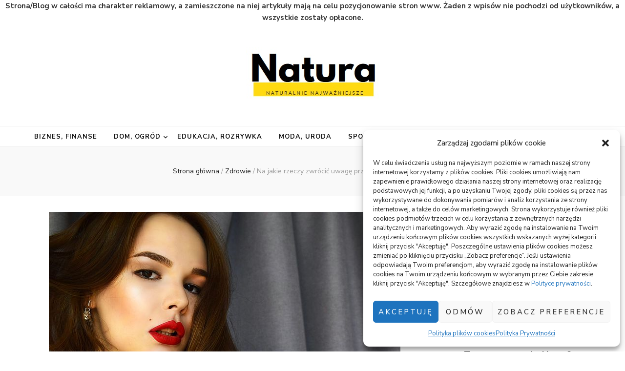

--- FILE ---
content_type: text/html; charset=UTF-8
request_url: https://natura-kalisz.pl/na-jakie-rzeczy-zwrocic-uwage-przy-wyborze-dobrego-dentysty/
body_size: 22558
content:
    <!DOCTYPE html>
    <html dir="ltr" lang="pl-PL" prefix="og: https://ogp.me/ns#">
    <head itemscope itemtype="http://schema.org/WebSite">

    <meta charset="UTF-8">
    <meta name="viewport" content="width=device-width, initial-scale=1">
    <link rel="profile" href="http://gmpg.org/xfn/11">
    <title>Na jakie rzeczy zwrócić uwagę przy wyborze dobrego dentysty - Natura</title>
    <style>
        #wpadminbar #wp-admin-bar-p404_free_top_button .ab-icon:before {
            content: "\f103";
            color:red;
            top: 2px;
        }
    </style>
    
		<!-- All in One SEO 4.7.1.1 - aioseo.com -->
		<meta name="description" content="Wiele osób unika wizyty w gabinecie stomatologicznym, bo zwyczajnie czują strach przed bólem. Tymczasem ból zęba przeważnie pojawia się wtedy, gdy są już znaczne ubytki, z tego też powodu tak ważna jest profilaktyka. Przykładowo w formie systematycznych przeglądów, jakie najlepiej przeprowadzać co roku. Jeżeli ktoś za bardzo sobie zaniedba stan swoich zębów, to może być" />
		<meta name="robots" content="max-image-preview:large" />
		<link rel="canonical" href="https://natura-kalisz.pl/na-jakie-rzeczy-zwrocic-uwage-przy-wyborze-dobrego-dentysty/" />
		<meta name="generator" content="All in One SEO (AIOSEO) 4.7.1.1" />
		<meta property="og:locale" content="pl_PL" />
		<meta property="og:site_name" content="Natura - Naturalnie najważniejsze informacje ze świata" />
		<meta property="og:type" content="article" />
		<meta property="og:title" content="Na jakie rzeczy zwrócić uwagę przy wyborze dobrego dentysty - Natura" />
		<meta property="og:description" content="Wiele osób unika wizyty w gabinecie stomatologicznym, bo zwyczajnie czują strach przed bólem. Tymczasem ból zęba przeważnie pojawia się wtedy, gdy są już znaczne ubytki, z tego też powodu tak ważna jest profilaktyka. Przykładowo w formie systematycznych przeglądów, jakie najlepiej przeprowadzać co roku. Jeżeli ktoś za bardzo sobie zaniedba stan swoich zębów, to może być" />
		<meta property="og:url" content="https://natura-kalisz.pl/na-jakie-rzeczy-zwrocic-uwage-przy-wyborze-dobrego-dentysty/" />
		<meta property="og:image" content="https://natura-kalisz.pl/wp-content/uploads/2022/08/logo.jpg" />
		<meta property="og:image:secure_url" content="https://natura-kalisz.pl/wp-content/uploads/2022/08/logo.jpg" />
		<meta property="article:published_time" content="2024-06-24T15:32:10+00:00" />
		<meta property="article:modified_time" content="2024-06-24T15:32:10+00:00" />
		<meta name="twitter:card" content="summary_large_image" />
		<meta name="twitter:title" content="Na jakie rzeczy zwrócić uwagę przy wyborze dobrego dentysty - Natura" />
		<meta name="twitter:description" content="Wiele osób unika wizyty w gabinecie stomatologicznym, bo zwyczajnie czują strach przed bólem. Tymczasem ból zęba przeważnie pojawia się wtedy, gdy są już znaczne ubytki, z tego też powodu tak ważna jest profilaktyka. Przykładowo w formie systematycznych przeglądów, jakie najlepiej przeprowadzać co roku. Jeżeli ktoś za bardzo sobie zaniedba stan swoich zębów, to może być" />
		<meta name="twitter:image" content="https://natura-kalisz.pl/wp-content/uploads/2022/08/logo.jpg" />
		<script type="application/ld+json" class="aioseo-schema">
			{"@context":"https:\/\/schema.org","@graph":[{"@type":"BlogPosting","@id":"https:\/\/natura-kalisz.pl\/na-jakie-rzeczy-zwrocic-uwage-przy-wyborze-dobrego-dentysty\/#blogposting","name":"Na jakie rzeczy zwr\u00f3ci\u0107 uwag\u0119 przy wyborze dobrego dentysty - Natura","headline":"Na jakie rzeczy zwr\u00f3ci\u0107 uwag\u0119 przy wyborze dobrego dentysty","author":{"@id":"https:\/\/natura-kalisz.pl\/author\/admin\/#author"},"publisher":{"@id":"https:\/\/natura-kalisz.pl\/#person"},"image":{"@type":"ImageObject","url":"https:\/\/natura-kalisz.pl\/wp-content\/uploads\/2024\/06\/rzeczy-img-53.jpg","width":720,"height":480},"datePublished":"2024-06-24T17:32:10+02:00","dateModified":"2024-06-24T17:32:10+02:00","inLanguage":"pl-PL","mainEntityOfPage":{"@id":"https:\/\/natura-kalisz.pl\/na-jakie-rzeczy-zwrocic-uwage-przy-wyborze-dobrego-dentysty\/#webpage"},"isPartOf":{"@id":"https:\/\/natura-kalisz.pl\/na-jakie-rzeczy-zwrocic-uwage-przy-wyborze-dobrego-dentysty\/#webpage"},"articleSection":"Zdrowie"},{"@type":"BreadcrumbList","@id":"https:\/\/natura-kalisz.pl\/na-jakie-rzeczy-zwrocic-uwage-przy-wyborze-dobrego-dentysty\/#breadcrumblist","itemListElement":[{"@type":"ListItem","@id":"https:\/\/natura-kalisz.pl\/#listItem","position":1,"name":"Dom","item":"https:\/\/natura-kalisz.pl\/","nextItem":"https:\/\/natura-kalisz.pl\/na-jakie-rzeczy-zwrocic-uwage-przy-wyborze-dobrego-dentysty\/#listItem"},{"@type":"ListItem","@id":"https:\/\/natura-kalisz.pl\/na-jakie-rzeczy-zwrocic-uwage-przy-wyborze-dobrego-dentysty\/#listItem","position":2,"name":"Na jakie rzeczy zwr\u00f3ci\u0107 uwag\u0119 przy wyborze dobrego dentysty","previousItem":"https:\/\/natura-kalisz.pl\/#listItem"}]},{"@type":"Person","@id":"https:\/\/natura-kalisz.pl\/#person","name":"Redakcja","image":{"@type":"ImageObject","@id":"https:\/\/natura-kalisz.pl\/na-jakie-rzeczy-zwrocic-uwage-przy-wyborze-dobrego-dentysty\/#personImage","url":"https:\/\/secure.gravatar.com\/avatar\/88704fb9e72017ec6731357b1d660f6c?s=96&d=mm&r=g","width":96,"height":96,"caption":"Redakcja"}},{"@type":"Person","@id":"https:\/\/natura-kalisz.pl\/author\/admin\/#author","url":"https:\/\/natura-kalisz.pl\/author\/admin\/","name":"Redakcja","image":{"@type":"ImageObject","@id":"https:\/\/natura-kalisz.pl\/na-jakie-rzeczy-zwrocic-uwage-przy-wyborze-dobrego-dentysty\/#authorImage","url":"https:\/\/secure.gravatar.com\/avatar\/88704fb9e72017ec6731357b1d660f6c?s=96&d=mm&r=g","width":96,"height":96,"caption":"Redakcja"}},{"@type":"WebPage","@id":"https:\/\/natura-kalisz.pl\/na-jakie-rzeczy-zwrocic-uwage-przy-wyborze-dobrego-dentysty\/#webpage","url":"https:\/\/natura-kalisz.pl\/na-jakie-rzeczy-zwrocic-uwage-przy-wyborze-dobrego-dentysty\/","name":"Na jakie rzeczy zwr\u00f3ci\u0107 uwag\u0119 przy wyborze dobrego dentysty - Natura","description":"Wiele os\u00f3b unika wizyty w gabinecie stomatologicznym, bo zwyczajnie czuj\u0105 strach przed b\u00f3lem. Tymczasem b\u00f3l z\u0119ba przewa\u017cnie pojawia si\u0119 wtedy, gdy s\u0105 ju\u017c znaczne ubytki, z tego te\u017c powodu tak wa\u017cna jest profilaktyka. Przyk\u0142adowo w formie systematycznych przegl\u0105d\u00f3w, jakie najlepiej przeprowadza\u0107 co roku. Je\u017celi kto\u015b za bardzo sobie zaniedba stan swoich z\u0119b\u00f3w, to mo\u017ce by\u0107","inLanguage":"pl-PL","isPartOf":{"@id":"https:\/\/natura-kalisz.pl\/#website"},"breadcrumb":{"@id":"https:\/\/natura-kalisz.pl\/na-jakie-rzeczy-zwrocic-uwage-przy-wyborze-dobrego-dentysty\/#breadcrumblist"},"author":{"@id":"https:\/\/natura-kalisz.pl\/author\/admin\/#author"},"creator":{"@id":"https:\/\/natura-kalisz.pl\/author\/admin\/#author"},"image":{"@type":"ImageObject","url":"https:\/\/natura-kalisz.pl\/wp-content\/uploads\/2024\/06\/rzeczy-img-53.jpg","@id":"https:\/\/natura-kalisz.pl\/na-jakie-rzeczy-zwrocic-uwage-przy-wyborze-dobrego-dentysty\/#mainImage","width":720,"height":480},"primaryImageOfPage":{"@id":"https:\/\/natura-kalisz.pl\/na-jakie-rzeczy-zwrocic-uwage-przy-wyborze-dobrego-dentysty\/#mainImage"},"datePublished":"2024-06-24T17:32:10+02:00","dateModified":"2024-06-24T17:32:10+02:00"},{"@type":"WebSite","@id":"https:\/\/natura-kalisz.pl\/#website","url":"https:\/\/natura-kalisz.pl\/","name":"Natura","description":"Naturalnie najwa\u017cniejsze informacje ze \u015bwiata","inLanguage":"pl-PL","publisher":{"@id":"https:\/\/natura-kalisz.pl\/#person"}}]}
		</script>
		<!-- All in One SEO -->

<link rel='dns-prefetch' href='//fonts.googleapis.com' />
<link rel="alternate" type="application/rss+xml" title="Natura &raquo; Kanał z wpisami" href="https://natura-kalisz.pl/feed/" />
<link rel="alternate" type="application/rss+xml" title="Natura &raquo; Kanał z komentarzami" href="https://natura-kalisz.pl/comments/feed/" />
<link rel="alternate" type="application/rss+xml" title="Natura &raquo; Na jakie rzeczy zwrócić uwagę przy wyborze dobrego dentysty Kanał z komentarzami" href="https://natura-kalisz.pl/na-jakie-rzeczy-zwrocic-uwage-przy-wyborze-dobrego-dentysty/feed/" />
<script type="text/javascript">
/* <![CDATA[ */
window._wpemojiSettings = {"baseUrl":"https:\/\/s.w.org\/images\/core\/emoji\/15.0.3\/72x72\/","ext":".png","svgUrl":"https:\/\/s.w.org\/images\/core\/emoji\/15.0.3\/svg\/","svgExt":".svg","source":{"concatemoji":"https:\/\/natura-kalisz.pl\/wp-includes\/js\/wp-emoji-release.min.js?ver=6.5.5"}};
/*! This file is auto-generated */
!function(i,n){var o,s,e;function c(e){try{var t={supportTests:e,timestamp:(new Date).valueOf()};sessionStorage.setItem(o,JSON.stringify(t))}catch(e){}}function p(e,t,n){e.clearRect(0,0,e.canvas.width,e.canvas.height),e.fillText(t,0,0);var t=new Uint32Array(e.getImageData(0,0,e.canvas.width,e.canvas.height).data),r=(e.clearRect(0,0,e.canvas.width,e.canvas.height),e.fillText(n,0,0),new Uint32Array(e.getImageData(0,0,e.canvas.width,e.canvas.height).data));return t.every(function(e,t){return e===r[t]})}function u(e,t,n){switch(t){case"flag":return n(e,"\ud83c\udff3\ufe0f\u200d\u26a7\ufe0f","\ud83c\udff3\ufe0f\u200b\u26a7\ufe0f")?!1:!n(e,"\ud83c\uddfa\ud83c\uddf3","\ud83c\uddfa\u200b\ud83c\uddf3")&&!n(e,"\ud83c\udff4\udb40\udc67\udb40\udc62\udb40\udc65\udb40\udc6e\udb40\udc67\udb40\udc7f","\ud83c\udff4\u200b\udb40\udc67\u200b\udb40\udc62\u200b\udb40\udc65\u200b\udb40\udc6e\u200b\udb40\udc67\u200b\udb40\udc7f");case"emoji":return!n(e,"\ud83d\udc26\u200d\u2b1b","\ud83d\udc26\u200b\u2b1b")}return!1}function f(e,t,n){var r="undefined"!=typeof WorkerGlobalScope&&self instanceof WorkerGlobalScope?new OffscreenCanvas(300,150):i.createElement("canvas"),a=r.getContext("2d",{willReadFrequently:!0}),o=(a.textBaseline="top",a.font="600 32px Arial",{});return e.forEach(function(e){o[e]=t(a,e,n)}),o}function t(e){var t=i.createElement("script");t.src=e,t.defer=!0,i.head.appendChild(t)}"undefined"!=typeof Promise&&(o="wpEmojiSettingsSupports",s=["flag","emoji"],n.supports={everything:!0,everythingExceptFlag:!0},e=new Promise(function(e){i.addEventListener("DOMContentLoaded",e,{once:!0})}),new Promise(function(t){var n=function(){try{var e=JSON.parse(sessionStorage.getItem(o));if("object"==typeof e&&"number"==typeof e.timestamp&&(new Date).valueOf()<e.timestamp+604800&&"object"==typeof e.supportTests)return e.supportTests}catch(e){}return null}();if(!n){if("undefined"!=typeof Worker&&"undefined"!=typeof OffscreenCanvas&&"undefined"!=typeof URL&&URL.createObjectURL&&"undefined"!=typeof Blob)try{var e="postMessage("+f.toString()+"("+[JSON.stringify(s),u.toString(),p.toString()].join(",")+"));",r=new Blob([e],{type:"text/javascript"}),a=new Worker(URL.createObjectURL(r),{name:"wpTestEmojiSupports"});return void(a.onmessage=function(e){c(n=e.data),a.terminate(),t(n)})}catch(e){}c(n=f(s,u,p))}t(n)}).then(function(e){for(var t in e)n.supports[t]=e[t],n.supports.everything=n.supports.everything&&n.supports[t],"flag"!==t&&(n.supports.everythingExceptFlag=n.supports.everythingExceptFlag&&n.supports[t]);n.supports.everythingExceptFlag=n.supports.everythingExceptFlag&&!n.supports.flag,n.DOMReady=!1,n.readyCallback=function(){n.DOMReady=!0}}).then(function(){return e}).then(function(){var e;n.supports.everything||(n.readyCallback(),(e=n.source||{}).concatemoji?t(e.concatemoji):e.wpemoji&&e.twemoji&&(t(e.twemoji),t(e.wpemoji)))}))}((window,document),window._wpemojiSettings);
/* ]]> */
</script>
<style id='wp-emoji-styles-inline-css' type='text/css'>

	img.wp-smiley, img.emoji {
		display: inline !important;
		border: none !important;
		box-shadow: none !important;
		height: 1em !important;
		width: 1em !important;
		margin: 0 0.07em !important;
		vertical-align: -0.1em !important;
		background: none !important;
		padding: 0 !important;
	}
</style>
<link rel='stylesheet' id='wp-block-library-css' href='https://natura-kalisz.pl/wp-includes/css/dist/block-library/style.min.css?ver=6.5.5' type='text/css' media='all' />
<style id='classic-theme-styles-inline-css' type='text/css'>
/*! This file is auto-generated */
.wp-block-button__link{color:#fff;background-color:#32373c;border-radius:9999px;box-shadow:none;text-decoration:none;padding:calc(.667em + 2px) calc(1.333em + 2px);font-size:1.125em}.wp-block-file__button{background:#32373c;color:#fff;text-decoration:none}
</style>
<style id='global-styles-inline-css' type='text/css'>
body{--wp--preset--color--black: #000000;--wp--preset--color--cyan-bluish-gray: #abb8c3;--wp--preset--color--white: #ffffff;--wp--preset--color--pale-pink: #f78da7;--wp--preset--color--vivid-red: #cf2e2e;--wp--preset--color--luminous-vivid-orange: #ff6900;--wp--preset--color--luminous-vivid-amber: #fcb900;--wp--preset--color--light-green-cyan: #7bdcb5;--wp--preset--color--vivid-green-cyan: #00d084;--wp--preset--color--pale-cyan-blue: #8ed1fc;--wp--preset--color--vivid-cyan-blue: #0693e3;--wp--preset--color--vivid-purple: #9b51e0;--wp--preset--gradient--vivid-cyan-blue-to-vivid-purple: linear-gradient(135deg,rgba(6,147,227,1) 0%,rgb(155,81,224) 100%);--wp--preset--gradient--light-green-cyan-to-vivid-green-cyan: linear-gradient(135deg,rgb(122,220,180) 0%,rgb(0,208,130) 100%);--wp--preset--gradient--luminous-vivid-amber-to-luminous-vivid-orange: linear-gradient(135deg,rgba(252,185,0,1) 0%,rgba(255,105,0,1) 100%);--wp--preset--gradient--luminous-vivid-orange-to-vivid-red: linear-gradient(135deg,rgba(255,105,0,1) 0%,rgb(207,46,46) 100%);--wp--preset--gradient--very-light-gray-to-cyan-bluish-gray: linear-gradient(135deg,rgb(238,238,238) 0%,rgb(169,184,195) 100%);--wp--preset--gradient--cool-to-warm-spectrum: linear-gradient(135deg,rgb(74,234,220) 0%,rgb(151,120,209) 20%,rgb(207,42,186) 40%,rgb(238,44,130) 60%,rgb(251,105,98) 80%,rgb(254,248,76) 100%);--wp--preset--gradient--blush-light-purple: linear-gradient(135deg,rgb(255,206,236) 0%,rgb(152,150,240) 100%);--wp--preset--gradient--blush-bordeaux: linear-gradient(135deg,rgb(254,205,165) 0%,rgb(254,45,45) 50%,rgb(107,0,62) 100%);--wp--preset--gradient--luminous-dusk: linear-gradient(135deg,rgb(255,203,112) 0%,rgb(199,81,192) 50%,rgb(65,88,208) 100%);--wp--preset--gradient--pale-ocean: linear-gradient(135deg,rgb(255,245,203) 0%,rgb(182,227,212) 50%,rgb(51,167,181) 100%);--wp--preset--gradient--electric-grass: linear-gradient(135deg,rgb(202,248,128) 0%,rgb(113,206,126) 100%);--wp--preset--gradient--midnight: linear-gradient(135deg,rgb(2,3,129) 0%,rgb(40,116,252) 100%);--wp--preset--font-size--small: 13px;--wp--preset--font-size--medium: 20px;--wp--preset--font-size--large: 36px;--wp--preset--font-size--x-large: 42px;--wp--preset--spacing--20: 0.44rem;--wp--preset--spacing--30: 0.67rem;--wp--preset--spacing--40: 1rem;--wp--preset--spacing--50: 1.5rem;--wp--preset--spacing--60: 2.25rem;--wp--preset--spacing--70: 3.38rem;--wp--preset--spacing--80: 5.06rem;--wp--preset--shadow--natural: 6px 6px 9px rgba(0, 0, 0, 0.2);--wp--preset--shadow--deep: 12px 12px 50px rgba(0, 0, 0, 0.4);--wp--preset--shadow--sharp: 6px 6px 0px rgba(0, 0, 0, 0.2);--wp--preset--shadow--outlined: 6px 6px 0px -3px rgba(255, 255, 255, 1), 6px 6px rgba(0, 0, 0, 1);--wp--preset--shadow--crisp: 6px 6px 0px rgba(0, 0, 0, 1);}:where(.is-layout-flex){gap: 0.5em;}:where(.is-layout-grid){gap: 0.5em;}body .is-layout-flex{display: flex;}body .is-layout-flex{flex-wrap: wrap;align-items: center;}body .is-layout-flex > *{margin: 0;}body .is-layout-grid{display: grid;}body .is-layout-grid > *{margin: 0;}:where(.wp-block-columns.is-layout-flex){gap: 2em;}:where(.wp-block-columns.is-layout-grid){gap: 2em;}:where(.wp-block-post-template.is-layout-flex){gap: 1.25em;}:where(.wp-block-post-template.is-layout-grid){gap: 1.25em;}.has-black-color{color: var(--wp--preset--color--black) !important;}.has-cyan-bluish-gray-color{color: var(--wp--preset--color--cyan-bluish-gray) !important;}.has-white-color{color: var(--wp--preset--color--white) !important;}.has-pale-pink-color{color: var(--wp--preset--color--pale-pink) !important;}.has-vivid-red-color{color: var(--wp--preset--color--vivid-red) !important;}.has-luminous-vivid-orange-color{color: var(--wp--preset--color--luminous-vivid-orange) !important;}.has-luminous-vivid-amber-color{color: var(--wp--preset--color--luminous-vivid-amber) !important;}.has-light-green-cyan-color{color: var(--wp--preset--color--light-green-cyan) !important;}.has-vivid-green-cyan-color{color: var(--wp--preset--color--vivid-green-cyan) !important;}.has-pale-cyan-blue-color{color: var(--wp--preset--color--pale-cyan-blue) !important;}.has-vivid-cyan-blue-color{color: var(--wp--preset--color--vivid-cyan-blue) !important;}.has-vivid-purple-color{color: var(--wp--preset--color--vivid-purple) !important;}.has-black-background-color{background-color: var(--wp--preset--color--black) !important;}.has-cyan-bluish-gray-background-color{background-color: var(--wp--preset--color--cyan-bluish-gray) !important;}.has-white-background-color{background-color: var(--wp--preset--color--white) !important;}.has-pale-pink-background-color{background-color: var(--wp--preset--color--pale-pink) !important;}.has-vivid-red-background-color{background-color: var(--wp--preset--color--vivid-red) !important;}.has-luminous-vivid-orange-background-color{background-color: var(--wp--preset--color--luminous-vivid-orange) !important;}.has-luminous-vivid-amber-background-color{background-color: var(--wp--preset--color--luminous-vivid-amber) !important;}.has-light-green-cyan-background-color{background-color: var(--wp--preset--color--light-green-cyan) !important;}.has-vivid-green-cyan-background-color{background-color: var(--wp--preset--color--vivid-green-cyan) !important;}.has-pale-cyan-blue-background-color{background-color: var(--wp--preset--color--pale-cyan-blue) !important;}.has-vivid-cyan-blue-background-color{background-color: var(--wp--preset--color--vivid-cyan-blue) !important;}.has-vivid-purple-background-color{background-color: var(--wp--preset--color--vivid-purple) !important;}.has-black-border-color{border-color: var(--wp--preset--color--black) !important;}.has-cyan-bluish-gray-border-color{border-color: var(--wp--preset--color--cyan-bluish-gray) !important;}.has-white-border-color{border-color: var(--wp--preset--color--white) !important;}.has-pale-pink-border-color{border-color: var(--wp--preset--color--pale-pink) !important;}.has-vivid-red-border-color{border-color: var(--wp--preset--color--vivid-red) !important;}.has-luminous-vivid-orange-border-color{border-color: var(--wp--preset--color--luminous-vivid-orange) !important;}.has-luminous-vivid-amber-border-color{border-color: var(--wp--preset--color--luminous-vivid-amber) !important;}.has-light-green-cyan-border-color{border-color: var(--wp--preset--color--light-green-cyan) !important;}.has-vivid-green-cyan-border-color{border-color: var(--wp--preset--color--vivid-green-cyan) !important;}.has-pale-cyan-blue-border-color{border-color: var(--wp--preset--color--pale-cyan-blue) !important;}.has-vivid-cyan-blue-border-color{border-color: var(--wp--preset--color--vivid-cyan-blue) !important;}.has-vivid-purple-border-color{border-color: var(--wp--preset--color--vivid-purple) !important;}.has-vivid-cyan-blue-to-vivid-purple-gradient-background{background: var(--wp--preset--gradient--vivid-cyan-blue-to-vivid-purple) !important;}.has-light-green-cyan-to-vivid-green-cyan-gradient-background{background: var(--wp--preset--gradient--light-green-cyan-to-vivid-green-cyan) !important;}.has-luminous-vivid-amber-to-luminous-vivid-orange-gradient-background{background: var(--wp--preset--gradient--luminous-vivid-amber-to-luminous-vivid-orange) !important;}.has-luminous-vivid-orange-to-vivid-red-gradient-background{background: var(--wp--preset--gradient--luminous-vivid-orange-to-vivid-red) !important;}.has-very-light-gray-to-cyan-bluish-gray-gradient-background{background: var(--wp--preset--gradient--very-light-gray-to-cyan-bluish-gray) !important;}.has-cool-to-warm-spectrum-gradient-background{background: var(--wp--preset--gradient--cool-to-warm-spectrum) !important;}.has-blush-light-purple-gradient-background{background: var(--wp--preset--gradient--blush-light-purple) !important;}.has-blush-bordeaux-gradient-background{background: var(--wp--preset--gradient--blush-bordeaux) !important;}.has-luminous-dusk-gradient-background{background: var(--wp--preset--gradient--luminous-dusk) !important;}.has-pale-ocean-gradient-background{background: var(--wp--preset--gradient--pale-ocean) !important;}.has-electric-grass-gradient-background{background: var(--wp--preset--gradient--electric-grass) !important;}.has-midnight-gradient-background{background: var(--wp--preset--gradient--midnight) !important;}.has-small-font-size{font-size: var(--wp--preset--font-size--small) !important;}.has-medium-font-size{font-size: var(--wp--preset--font-size--medium) !important;}.has-large-font-size{font-size: var(--wp--preset--font-size--large) !important;}.has-x-large-font-size{font-size: var(--wp--preset--font-size--x-large) !important;}
.wp-block-navigation a:where(:not(.wp-element-button)){color: inherit;}
:where(.wp-block-post-template.is-layout-flex){gap: 1.25em;}:where(.wp-block-post-template.is-layout-grid){gap: 1.25em;}
:where(.wp-block-columns.is-layout-flex){gap: 2em;}:where(.wp-block-columns.is-layout-grid){gap: 2em;}
.wp-block-pullquote{font-size: 1.5em;line-height: 1.6;}
</style>
<link rel='stylesheet' id='blossomthemes-toolkit-css' href='https://natura-kalisz.pl/wp-content/plugins/blossomthemes-toolkit/public/css/blossomthemes-toolkit-public.min.css?ver=2.2.6' type='text/css' media='all' />
<link rel='stylesheet' id='cmplz-general-css' href='https://natura-kalisz.pl/wp-content/plugins/complianz-gdpr/assets/css/cookieblocker.min.css?ver=1721035433' type='text/css' media='all' />
<link rel='stylesheet' id='animate-css' href='https://natura-kalisz.pl/wp-content/themes/blossom-feminine/css/animate.min.css?ver=3.5.2' type='text/css' media='all' />
<link rel='stylesheet' id='blossom-feminine-style-css' href='https://natura-kalisz.pl/wp-content/themes/blossom-feminine/style.css?ver=6.5.5' type='text/css' media='all' />
<link rel='stylesheet' id='blossom-chic-css' href='https://natura-kalisz.pl/wp-content/themes/blossom-chic/style.css?ver=1.1.2' type='text/css' media='all' />
<link rel='stylesheet' id='owl-carousel-css' href='https://natura-kalisz.pl/wp-content/themes/blossom-feminine/css/owl.carousel.min.css?ver=2.2.1' type='text/css' media='all' />
<link rel='stylesheet' id='blossom-feminine-google-fonts-css' href='https://fonts.googleapis.com/css?family=Nunito+Sans%3A200%2C300%2Cregular%2C500%2C600%2C700%2C800%2C900%2C200italic%2C300italic%2Citalic%2C500italic%2C600italic%2C700italic%2C800italic%2C900italic%7CPoppins%3A100%2C100italic%2C200%2C200italic%2C300%2C300italic%2Cregular%2Citalic%2C500%2C500italic%2C600%2C600italic%2C700%2C700italic%2C800%2C800italic%2C900%2C900italic%7CPlayfair+Display%3A700italic' type='text/css' media='all' />
<script type="text/javascript" src="https://natura-kalisz.pl/wp-includes/js/jquery/jquery.min.js?ver=3.7.1" id="jquery-core-js"></script>
<script type="text/javascript" src="https://natura-kalisz.pl/wp-includes/js/jquery/jquery-migrate.min.js?ver=3.4.1" id="jquery-migrate-js"></script>
<link rel="https://api.w.org/" href="https://natura-kalisz.pl/wp-json/" /><link rel="alternate" type="application/json" href="https://natura-kalisz.pl/wp-json/wp/v2/posts/1074" /><link rel="EditURI" type="application/rsd+xml" title="RSD" href="https://natura-kalisz.pl/xmlrpc.php?rsd" />
<meta name="generator" content="WordPress 6.5.5" />
<link rel='shortlink' href='https://natura-kalisz.pl/?p=1074' />
		<!-- Custom Logo: hide header text -->
		<style id="custom-logo-css" type="text/css">
			.site-title, .site-description {
				position: absolute;
				clip: rect(1px, 1px, 1px, 1px);
			}
		</style>
		<link rel="alternate" type="application/json+oembed" href="https://natura-kalisz.pl/wp-json/oembed/1.0/embed?url=https%3A%2F%2Fnatura-kalisz.pl%2Fna-jakie-rzeczy-zwrocic-uwage-przy-wyborze-dobrego-dentysty%2F" />
<link rel="alternate" type="text/xml+oembed" href="https://natura-kalisz.pl/wp-json/oembed/1.0/embed?url=https%3A%2F%2Fnatura-kalisz.pl%2Fna-jakie-rzeczy-zwrocic-uwage-przy-wyborze-dobrego-dentysty%2F&#038;format=xml" />
			<style>.cmplz-hidden {
					display: none !important;
				}</style><link rel="pingback" href="https://natura-kalisz.pl/xmlrpc.php"><link rel="icon" href="https://natura-kalisz.pl/wp-content/uploads/2022/08/cropped-logo-32x32.jpg" sizes="32x32" />
<link rel="icon" href="https://natura-kalisz.pl/wp-content/uploads/2022/08/cropped-logo-192x192.jpg" sizes="192x192" />
<link rel="apple-touch-icon" href="https://natura-kalisz.pl/wp-content/uploads/2022/08/cropped-logo-180x180.jpg" />
<meta name="msapplication-TileImage" content="https://natura-kalisz.pl/wp-content/uploads/2022/08/cropped-logo-270x270.jpg" />
<style type='text/css' media='all'>     
    .content-newsletter .blossomthemes-email-newsletter-wrapper.bg-img:after,
    .widget_blossomthemes_email_newsletter_widget .blossomthemes-email-newsletter-wrapper:after{
        background: rgba(242, 215, 125, 0.8);    }
    
    /* primary color */
    a{
        color: #f2d77d;
    }
    
    a:hover,
    a:focus{
        color: #f2d77d;
    }

    .secondary-nav ul li a:hover,
    .secondary-nav ul li a:focus,
    .secondary-nav ul li:hover > a,
    .secondary-nav ul li:focus > a,
    .secondary-nav .current_page_item > a,
    .secondary-nav .current-menu-item > a,
    .secondary-nav .current_page_ancestor > a,
    .secondary-nav .current-menu-ancestor > a,
    .header-t .social-networks li a:hover,
    .header-t .social-networks li a:focus,
    .main-navigation ul li a:hover,
    .main-navigation ul li a:focus,
    .main-navigation ul li:hover > a,
    .main-navigation ul li:focus > a,
    .main-navigation .current_page_item > a,
    .main-navigation .current-menu-item > a,
    .main-navigation .current_page_ancestor > a,
    .main-navigation .current-menu-ancestor > a,
    .banner .banner-text .cat-links a:hover,
    .banner .banner-text .cat-links a:focus,
    .banner .banner-text .title a:hover,
    .banner .banner-text .title a:focus,
    #primary .post .text-holder .entry-header .entry-title a:hover,
    #primary .post .text-holder .entry-header .entry-title a:focus,
    .widget ul li a:hover,
    .widget ul li a:focus,
    .site-footer .widget ul li a:hover,
    .site-footer .widget ul li a:focus,
    #crumbs a:hover,
    #crumbs a:focus,
    .related-post .post .text-holder .cat-links a:hover,
    .related-post .post .text-holder .cat-links a:focus,
    .related-post .post .text-holder .entry-title a:hover,
    .related-post .post .text-holder .entry-title a:focus,
    .comments-area .comment-body .comment-metadata a:hover,
    .comments-area .comment-body .comment-metadata a:focus,
    .search #primary .search-post .text-holder .entry-header .entry-title a:hover,
    .search #primary .search-post .text-holder .entry-header .entry-title a:focus,
    .site-title a:hover,
    .site-title a:focus,
    .widget_bttk_popular_post ul li .entry-header .entry-meta a:hover,
    .widget_bttk_popular_post ul li .entry-header .entry-meta a:focus,
    .widget_bttk_pro_recent_post ul li .entry-header .entry-meta a:hover,
    .widget_bttk_pro_recent_post ul li .entry-header .entry-meta a:focus,
    .widget_bttk_posts_category_slider_widget .carousel-title .title a:hover,
    .widget_bttk_posts_category_slider_widget .carousel-title .title a:focus,
    .site-footer .widget_bttk_posts_category_slider_widget .carousel-title .title a:hover,
    .site-footer .widget_bttk_posts_category_slider_widget .carousel-title .title a:focus,
    .portfolio-sorting .button:hover,
    .portfolio-sorting .button:focus,
    .portfolio-sorting .button.is-checked,
    .portfolio-item .portfolio-img-title a:hover,
    .portfolio-item .portfolio-img-title a:focus,
    .portfolio-item .portfolio-cat a:hover,
    .portfolio-item .portfolio-cat a:focus,
    .entry-header .portfolio-cat a:hover,
    .entry-header .portfolio-cat a:focus,
    .header-layout-two .header-b .social-networks li a:hover, 
    .header-layout-two .header-b .social-networks li a:focus,
    #primary .post .text-holder .entry-header .entry-meta a:hover,
    .entry-content a:hover,
    .entry-summary a:hover,
    .page-content a:hover,
    .comment-content a:hover,
    .widget .textwidget a:hover{
        color: #f2d77d;
    }

    <!-- .navigation.pagination .page-numbers{
        border-color: ;
    } -->

    #primary .post .text-holder .entry-footer .btn-readmore:hover,
    #primary .post .text-holder .entry-footer .btn-readmore:focus,
    .navigation.pagination .page-numbers:hover,
    .navigation.pagination .page-numbers:focus,
    .widget_calendar caption,
    .widget_calendar table tbody td a,
    .widget_tag_cloud .tagcloud a:hover,
    .widget_tag_cloud .tagcloud a:focus,
    #blossom-top,
    .single #primary .post .entry-footer .tags a:hover,
    .single #primary .post .entry-footer .tags a:focus,
    .error-holder .page-content a:hover,
    .error-holder .page-content a:focus,
    .widget_bttk_author_bio .readmore:hover,
    .widget_bttk_author_bio .readmore:focus,
    .widget_bttk_social_links ul li a:hover,
    .widget_bttk_social_links ul li a:focus,
    .widget_bttk_image_text_widget ul li .btn-readmore:hover,
    .widget_bttk_image_text_widget ul li .btn-readmore:focus,
    .widget_bttk_custom_categories ul li a:hover .post-count,
    .widget_bttk_custom_categories ul li a:hover:focus .post-count,
    .content-instagram ul li .instagram-meta .like,
    .content-instagram ul li .instagram-meta .comment,
    #secondary .widget_blossomtheme_featured_page_widget .text-holder .btn-readmore:hover,
    #secondary .widget_blossomtheme_featured_page_widget .text-holder .btn-readmore:focus,
    #secondary .widget_blossomtheme_companion_cta_widget .btn-cta:hover,
    #secondary .widget_blossomtheme_companion_cta_widget .btn-cta:focus,
    #secondary .widget_bttk_icon_text_widget .text-holder .btn-readmore:hover,
    #secondary .widget_bttk_icon_text_widget .text-holder .btn-readmore:focus,
    .site-footer .widget_blossomtheme_companion_cta_widget .btn-cta:hover,
    .site-footer .widget_blossomtheme_companion_cta_widget .btn-cta:focus,
    .site-footer .widget_blossomtheme_featured_page_widget .text-holder .btn-readmore:hover,
    .site-footer .widget_blossomtheme_featured_page_widget .text-holder .btn-readmore:focus,
    .site-footer .widget_bttk_icon_text_widget .text-holder .btn-readmore:hover,
    .site-footer .widget_bttk_icon_text_widget .text-holder .btn-readmore:focus,
    .header-layout-two .header-b .tools .cart .count,
    #primary .post .text-holder .entry-header .cat-links a:hover,
    .widget_bttk_popular_post .style-two li .entry-header .cat-links a:hover, 
    .widget_bttk_pro_recent_post .style-two li .entry-header .cat-links a:hover, 
    .widget_bttk_popular_post .style-three li .entry-header .cat-links a:hover,
    .widget_bttk_pro_recent_post .style-three li .entry-header .cat-links a:hover, .widget_bttk_posts_category_slider_widget .carousel-title .cat-links a:hover,
    .widget_bttk_posts_category_slider_widget .owl-theme .owl-prev:hover, .widget_bttk_posts_category_slider_widget .owl-theme .owl-prev:focus, .widget_bttk_posts_category_slider_widget .owl-theme .owl-next:hover, .widget_bttk_posts_category_slider_widget .owl-theme .owl-next:focus,
    .banner .owl-nav .owl-prev:hover, 
    .banner .owl-nav .owl-next:hover,
    .banner .banner-text .cat-links a:hover,
    button:hover, input[type="button"]:hover, 
    input[type="reset"]:hover, input[type="submit"]:hover, 
    button:focus, input[type="button"]:focus, 
    input[type="reset"]:focus, 
    input[type="submit"]:focus,
    .category-section .col .img-holder:hover .text-holder span,
    #primary .post .entry-content .highlight,
    #primary .page .entry-content .highlight, 
    .widget_bttk_posts_category_slider_widget .owl-theme .owl-nav [class*="owl-"]:hover{
        background: #f2d77d;
    }

    #secondary .profile-link.customize-unpreviewable {
        background-color: #f2d77d;
    }

    .navigation.pagination .page-numbers.current,
    .post-navigation .nav-links .nav-previous a:hover,
    .post-navigation .nav-links .nav-next a:hover,
    .post-navigation .nav-links .nav-previous a:focus,
    .post-navigation .nav-links .nav-next a:focus,
    .content-newsletter .blossomthemes-email-newsletter-wrapper form input[type="submit"]:hover, .content-newsletter .blossomthemes-email-newsletter-wrapper form input[type="submit"]:focus{
        background: #f2d77d;
        border-color: #f2d77d;
    }
    .content-newsletter .blossomthemes-email-newsletter-wrapper form input[type="submit"]:hover, .content-newsletter .blossomthemes-email-newsletter-wrapper form input[type="submit"]:focus{
        color: #fff;
    }

    #primary .post .entry-content blockquote,
    #primary .page .entry-content blockquote{
        border-bottom-color: #f2d77d;
        border-top-color: #f2d77d;
    }

    #primary .post .entry-content .pull-left,
    #primary .page .entry-content .pull-left,
    #primary .post .entry-content .pull-right,
    #primary .page .entry-content .pull-right{border-left-color: #f2d77d;}

    .error-holder .page-content h2{
        text-shadow: 6px 6px 0 #f2d77d;
    }

    .category-section .col .img-holder:hover .text-holder,
    .navigation.pagination .page-numbers:hover, 
    .navigation.pagination .page-numbers:focus{
        border-color: #f2d77d;
    }

    .banner-text .cat-links a, 
    .category-section .col .img-holder .text-holder span, 
    #primary .post .text-holder .entry-header .cat-links a, 
    .navigation.pagination .page-numbers.current, 
    .widget_bttk_popular_post .style-two li .entry-header .cat-links a, 
    .widget_bttk_pro_recent_post .style-two li .entry-header .cat-links a, 
    .widget_bttk_popular_post .style-three li .entry-header .cat-links a, 
    .widget_bttk_pro_recent_post .style-three li .entry-header .cat-links a, 
    .widget_bttk_posts_category_slider_widget .carousel-title .cat-links a, 
    .content-newsletter .blossomthemes-email-newsletter-wrapper form input[type="submit"]:hover, 
    .content-newsletter .blossomthemes-email-newsletter-wrapper form input[type="submit"]:focus {
        background-color: #ddd8c5;
    }

    .widget .widget-title {
        background: #ddd8c5;
    }

    .category-section .col .img-holder .text-holder, 
    .navigation.pagination .page-numbers.current, 
    .navigation.pagination .page-numbers, 
    .content-newsletter .blossomthemes-email-newsletter-wrapper form input[type="submit"]:hover, 
    .content-newsletter .blossomthemes-email-newsletter-wrapper form input[type="submit"]:focus {
        border-color: #ddd8c5;;
    }
    
    body,
    button,
    input,
    select,
    optgroup,
    textarea{
        font-family : Nunito Sans;
        font-size   : 15px;
    }

    .widget_bttk_pro_recent_post ul li .entry-header .entry-title,
    .widget_bttk_posts_category_slider_widget .carousel-title .title,
    .content-newsletter .blossomthemes-email-newsletter-wrapper .text-holder h3,
    .widget_blossomthemes_email_newsletter_widget .blossomthemes-email-newsletter-wrapper .text-holder h3,
    #secondary .widget_bttk_testimonial_widget .text-holder .name,
    #secondary .widget_bttk_description_widget .text-holder .name,
    .site-footer .widget_bttk_description_widget .text-holder .name,
    .site-footer .widget_bttk_testimonial_widget .text-holder .name, 
    .widget_bttk_popular_post ul li .entry-header .entry-title, 
    .widget_bttk_author_bio .title-holder {
        font-family : Nunito Sans;
    }

    .banner .banner-text .title,
    #primary .sticky .text-holder .entry-header .entry-title,
    #primary .post .text-holder .entry-header .entry-title,
    .author-section .text-holder .title,
    .post-navigation .nav-links .nav-previous .post-title,
    .post-navigation .nav-links .nav-next .post-title,
    .related-post .post .text-holder .entry-title,
    .comments-area .comments-title,
    .comments-area .comment-body .fn,
    .comments-area .comment-reply-title,
    .page-header .page-title,
    #primary .post .entry-content blockquote,
    #primary .page .entry-content blockquote,
    #primary .post .entry-content .pull-left,
    #primary .page .entry-content .pull-left,
    #primary .post .entry-content .pull-right,
    #primary .page .entry-content .pull-right,
    #primary .post .entry-content h1,
    #primary .page .entry-content h1,
    #primary .post .entry-content h2,
    #primary .page .entry-content h2,
    #primary .post .entry-content h3,
    #primary .page .entry-content h3,
    #primary .post .entry-content h4,
    #primary .page .entry-content h4,
    #primary .post .entry-content h5,
    #primary .page .entry-content h5,
    #primary .post .entry-content h6,
    #primary .page .entry-content h6,
    .search #primary .search-post .text-holder .entry-header .entry-title,
    .error-holder .page-content h2,
    .portfolio-text-holder .portfolio-img-title,
    .portfolio-holder .entry-header .entry-title,
    .single-blossom-portfolio .post-navigation .nav-previous a,
    .single-blossom-portfolio .post-navigation .nav-next a,
    .related-portfolio-title{
        font-family: Poppins;
    }

    .site-title{
        font-size   : 60px;
        font-family : Playfair Display;
        font-weight : 700;
        font-style  : italic;
    }
    
               
    </style>
</head>

<body data-cmplz=1 class="post-template-default single single-post postid-1074 single-format-standard wp-custom-logo underline rightsidebar blog-layout-two" itemscope itemtype="http://schema.org/WebPage">
<strong><center>Strona/Blog w całości ma charakter reklamowy, a zamieszczone na niej artykuły mają na celu pozycjonowanie stron www. Żaden z wpisów nie pochodzi od użytkowników, a wszystkie zostały opłacone.</center></strong>
	
    <div id="page" class="site"><a aria-label="przejdź do treści" class="skip-link" href="#content">Przejdź do treści</a>
        <header id="masthead" class="site-header wow fadeIn header-layout-two" data-wow-delay="0.1s" itemscope itemtype="http://schema.org/WPHeader">
                <div class="header-m" >
            <div class="container" itemscope itemtype="http://schema.org/Organization">
                <a href="https://natura-kalisz.pl/" class="custom-logo-link" rel="home"><img width="272" height="107" src="https://natura-kalisz.pl/wp-content/uploads/2022/08/logo.jpg" class="custom-logo" alt="Natura" decoding="async" srcset="https://natura-kalisz.pl/wp-content/uploads/2022/08/logo.jpg 272w, https://natura-kalisz.pl/wp-content/uploads/2022/08/logo-153x60.jpg 153w" sizes="(max-width: 272px) 100vw, 272px" /></a>                    <p class="site-title" itemprop="name"><a href="https://natura-kalisz.pl/" rel="home" itemprop="url">Natura</a></p>
                                    <p class="site-description" itemprop="description">Naturalnie najważniejsze informacje ze świata</p>
                            </div>
        </div><!-- .header-m -->
        
        <div class="header-b">
            <div class="container">
                <button aria-label="przycisk przełączania menu głównego" id="primary-toggle-button" data-toggle-target=".main-menu-modal" data-toggle-body-class="showing-main-menu-modal" aria-expanded="false" data-set-focus=".close-main-nav-toggle"><i class="fa fa-bars"></i></button>
                <nav id="site-navigation" class="main-navigation" itemscope itemtype="http://schema.org/SiteNavigationElement">
                    <div class="primary-menu-list main-menu-modal cover-modal" data-modal-target-string=".main-menu-modal">
                        <button class="close close-main-nav-toggle" data-toggle-target=".main-menu-modal" data-toggle-body-class="showing-main-menu-modal" aria-expanded="false" data-set-focus=".main-menu-modal"><i class="fa fa-times"></i>Zamknij</button>
                        <div class="mobile-menu" aria-label="Urządzenie przenośne">
                            <div class="menu-menu-container"><ul id="primary-menu" class="main-menu-modal"><li id="menu-item-8" class="menu-item menu-item-type-taxonomy menu-item-object-category menu-item-8"><a href="https://natura-kalisz.pl/kategoria/biznes-finanse/">Biznes, Finanse</a></li>
<li id="menu-item-10" class="menu-item menu-item-type-taxonomy menu-item-object-category menu-item-has-children menu-item-10"><a href="https://natura-kalisz.pl/kategoria/dom-ogrod/">Dom, Ogród</a>
<ul class="sub-menu">
	<li id="menu-item-9" class="menu-item menu-item-type-taxonomy menu-item-object-category menu-item-9"><a href="https://natura-kalisz.pl/kategoria/budownictwo-przemysl/">Budownictwo, Przemysł</a></li>
</ul>
</li>
<li id="menu-item-11" class="menu-item menu-item-type-taxonomy menu-item-object-category menu-item-11"><a href="https://natura-kalisz.pl/kategoria/edukacja-rozrywka/">Edukacja, Rozrywka</a></li>
<li id="menu-item-12" class="menu-item menu-item-type-taxonomy menu-item-object-category menu-item-12"><a href="https://natura-kalisz.pl/kategoria/moda-uroda/">Moda, Uroda</a></li>
<li id="menu-item-14" class="menu-item menu-item-type-taxonomy menu-item-object-category menu-item-14"><a href="https://natura-kalisz.pl/kategoria/sport-turystyka/">Sport, Turystyka</a></li>
<li id="menu-item-16" class="menu-item menu-item-type-taxonomy menu-item-object-category menu-item-has-children menu-item-16"><a href="https://natura-kalisz.pl/kategoria/uslugi/">Usługi</a>
<ul class="sub-menu">
	<li id="menu-item-15" class="menu-item menu-item-type-taxonomy menu-item-object-category menu-item-15"><a href="https://natura-kalisz.pl/kategoria/tech-media/">Tech, Media</a></li>
	<li id="menu-item-13" class="menu-item menu-item-type-taxonomy menu-item-object-category menu-item-13"><a href="https://natura-kalisz.pl/kategoria/motoryzacja-transport/">Motoryzacja, Transport</a></li>
</ul>
</li>
<li id="menu-item-17" class="menu-item menu-item-type-taxonomy menu-item-object-category current-post-ancestor current-menu-parent current-post-parent menu-item-17"><a href="https://natura-kalisz.pl/kategoria/zdrowie/">Zdrowie</a></li>
</ul></div>                        </div>
                    </div>
                </nav><!-- #site-navigation --> 
                                <div class="right">
                    <div class="tools">
                        <div class="form-section">
							<button aria-label="przycisk przełączania wyszukiwania" id="btn-search" class="search-toggle btn-search" data-toggle-target=".search-modal" data-toggle-body-class="showing-search-modal" data-set-focus=".search-modal .search-field" aria-expanded="false">
                                <i class="fas fa-search"></i>
                            </button>
							<div class="form-holder search-modal cover-modal" data-modal-target-string=".search-modal">
								<div class="form-holder-inner">
                                    <form role="search" method="get" class="search-form" action="https://natura-kalisz.pl/">
				<label>
					<span class="screen-reader-text">Szukaj:</span>
					<input type="search" class="search-field" placeholder="Szukaj &hellip;" value="" name="s" />
				</label>
				<input type="submit" class="search-submit" value="Szukaj" />
			</form>                        
                                </div>
							</div>
						</div>
                                            
                    </div>                        
                                            
                </div>
                            </div>
        </div><!-- .header-b -->
        
    </header><!-- #masthead -->
        <div class="top-bar">
		<div class="container">
			    <header class="page-header">
        </header><!-- .page-header -->
    <div class="breadcrumb-wrapper">
                <div id="crumbs" itemscope itemtype="http://schema.org/BreadcrumbList"> 
                    <span itemprop="itemListElement" itemscope itemtype="http://schema.org/ListItem">
                        <a itemprop="item" href="https://natura-kalisz.pl"><span itemprop="name">Strona główna</span></a>
                        <meta itemprop="position" content="1" />
                        <span class="separator">/</span>
                    </span> <span itemprop="itemListElement" itemscope itemtype="http://schema.org/ListItem"><a itemprop="item" href="https://natura-kalisz.pl/kategoria/zdrowie/"><span itemprop="name">Zdrowie </span></a><meta itemprop="position" content="2" /><span class="separator">/</span></span> <span class="current" itemprop="itemListElement" itemscope itemtype="http://schema.org/ListItem"><a itemprop="item" href="https://natura-kalisz.pl/na-jakie-rzeczy-zwrocic-uwage-przy-wyborze-dobrego-dentysty/"><span itemprop="name">Na jakie rzeczy zwrócić uwagę przy wyborze dobrego dentysty</span></a><meta itemprop="position" content="3" /></span></div></div><!-- .breadcrumb-wrapper -->		</div>
	</div>
        <div class="container main-content">
                <div id="content" class="site-content">
            <div class="row">
    
	<div id="primary" class="content-area">
		<main id="main" class="site-main">

		
<article id="post-1074" class="post-1074 post type-post status-publish format-standard has-post-thumbnail hentry category-zdrowie" itemscope itemtype="https://schema.org/Blog">
	
    <div class="post-thumbnail"><img width="720" height="480" src="https://natura-kalisz.pl/wp-content/uploads/2024/06/rzeczy-img-53.jpg" class="attachment-blossom-feminine-with-sidebar size-blossom-feminine-with-sidebar wp-post-image" alt="" decoding="async" fetchpriority="high" srcset="https://natura-kalisz.pl/wp-content/uploads/2024/06/rzeczy-img-53.jpg 720w, https://natura-kalisz.pl/wp-content/uploads/2024/06/rzeczy-img-53-300x200.jpg 300w, https://natura-kalisz.pl/wp-content/uploads/2024/06/rzeczy-img-53-450x300.jpg 450w, https://natura-kalisz.pl/wp-content/uploads/2024/06/rzeczy-img-53-90x60.jpg 90w" sizes="(max-width: 720px) 100vw, 720px" /></div>    
    <div class="text-holder">        
            <header class="entry-header">
    <span class="cat-links" itemprop="about"><a href="https://natura-kalisz.pl/kategoria/zdrowie/" rel="category tag">Zdrowie</a></span><h1 class="entry-title" itemprop="headline">Na jakie rzeczy zwrócić uwagę przy wyborze dobrego dentysty</h1><div class="entry-meta"><span class="byline" itemprop="author" itemscope itemtype="https://schema.org/Person"> Autor: <span class="author vcard" itemprop="name"><a class="url fn n" href="https://natura-kalisz.pl/author/admin/">Redakcja</a></span></span><span class="posted-on"><span class="text-on">w</span><a href="https://natura-kalisz.pl/na-jakie-rzeczy-zwrocic-uwage-przy-wyborze-dobrego-dentysty/" rel="bookmark"><time class="entry-date published updated" datetime="2024-06-24T17:32:10+02:00" itemprop="datePublished">24/06/2024</time><time class="updated" datetime="2024-06-24T17:32:10+02:00" itemprop="dateModified">24/06/2024</time></a></span><span class="comments"><i class="fa fa-comment"></i><a href="https://natura-kalisz.pl/na-jakie-rzeczy-zwrocic-uwage-przy-wyborze-dobrego-dentysty/#respond">Zamieść komentarz<span class="screen-reader-text"> we wpisie Na jakie rzeczy zwrócić uwagę przy wyborze dobrego dentysty</span></a></span></div><!-- .entry-meta -->	</header><!-- .entry-header home-->
        
    <div class="entry-content" itemprop="text">
		<div class="text"></p>
<p>Wiele osób unika wizyty w gabinecie stomatologicznym, bo zwyczajnie czują strach przed bólem. Tymczasem ból zęba przeważnie pojawia się wtedy, gdy są już znaczne ubytki, z tego też powodu tak ważna jest profilaktyka. Przykładowo w formie systematycznych przeglądów, jakie najlepiej przeprowadzać co roku. Jeżeli ktoś za bardzo sobie zaniedba stan swoich zębów, to może być konieczne ich leczenie kanałowe, a w skrajnym przypadku nawet konieczność usunięcia. A to tego często potrzeby będzie <a href="https://endo-estetica.pl" target="_blank" rel="noopener">chirurg stomatologiczny Łódź</a>, szczególnie jeżeli pojawią się jakieś problemy.</p>
<p> Z tego też powodu zdecydowanie lepszym rozwiązaniem jednak będzie regularne dbanie o stan swojego uzębienia, lecz do tego będzie potrzebny jakiś sprawdzony, dobry stomatolog. W teorii nie powinno być problemów z jego znalezieniem, lecz w praktyce Warto na kilka istotnych rzeczy zwrócić swoją uwagę. W pierwszej kolejności bardzo ważne jest to, aby osoba taka cechowała się wysokim poziomem profesjonalizmu, zarówno jeśli będzie chodziło o wiedzę i umiejętności, jak również podejście do pacjentów. Dzisiejsza stomatologia oferuje dużo nowoczesnych technik i materiałów, dzięki jakim leczenie zębów Łódź jest znacznie skuteczniejsze niż przed kilkunastu laty. Dobry dentysta powinien się bez przerwy dokształcać i te nowe rozwiązania stosować, dzięki czemu zapewni lepszy poziom opieki pacjentom. </p>
<p>Kolejną ważną rzeczą będzie to, jak będzie on podchodził on do przychodzących pacjentów. Dentystę powinna cechować życzliwość i umiejętności zapewnienia przyjemnej atmosfery, bo dla niejednej osoby potrzeba pojawienia się na fotelu jest ogromnie stresujące. Dlatego też tak ważne istotne jest poczucie zaufania i bezpieczeństwo, bo znacznie może zmniejszyć ten stres. Przy wyborze obowiązkowo należy się też przyglądnąć, jak się przedstawia gabinet dentystyczny Łódź. Przede wszystkim musi w nim być czysto, bowiem higiena stanowi tu kluczową sprawę. Duże znaczenie odgrywają także używane przez dentystę narzędzia, które dobrze żeby były nowoczesne i spełniające wymagania współczesnego leczenia.</p>
<p>+Tekst Sponsorowany+</p>
<!-- adman_adcode_after --><div style="background: #efefef;
  padding: 5px 15px;
  border-radius: 45px;
  margin-right: 5px;
  margin-bottom: 10px;">
ℹ️ ARTYKUŁ SPONSOROWANY
</div><!-- /adman_adcode_after --></div>	</div><!-- .entry-content -->      
        <footer class="entry-footer">
    	</footer><!-- .entry-footer home-->
        </div><!-- .text-holder -->
    
</article><!-- #post-1074 -->            
            <nav class="navigation post-navigation" role="navigation">
    			<h2 class="screen-reader-text">Nawigacja wpisu</h2>
    			<div class="nav-links">
    				<div class="nav-previous nav-holder"><a href="https://natura-kalisz.pl/czemu-warto-zastanowic-sie-nad-zakupem-roweru-na-indywidualne-zamowienie/" rel="prev"><span class="meta-nav">Poprzedni artykuł</span><span class="post-title">Czemu warto zastanowić się nad zakupem roweru na indywidualne zamówienie</span></a></div><div class="nav-next nav-holder"><a href="https://natura-kalisz.pl/borelioza-jak-mozna-ja-skutecznie-leczyc/" rel="next"><span class="meta-nav">Następny artykuł</span><span class="post-title">Borelioza &#8211; jak można ją skutecznie leczyć</span></a></div>    			</div>
    		</nav>        
                    <div class="related-post">
    		<h2 class="title">Możesz również polubić…</h2>    		<div class="row">
    			                    <div class="post">
        				<div class="img-holder">
        					<a href="https://natura-kalisz.pl/urofizjoterapeuta-jakie-zabiegi-oferuje-swoim-pacjentom/">
                            <img width="320" height="200" src="https://natura-kalisz.pl/wp-content/uploads/2025/03/oferuje-img-593-320x200.jpg" class="attachment-blossom-feminine-related size-blossom-feminine-related wp-post-image" alt="" decoding="async" />                            </a>
        					<div class="text-holder">
        						<span class="cat-links" itemprop="about"><a href="https://natura-kalisz.pl/kategoria/zdrowie/" rel="category tag">Zdrowie</a></span><h3 class="entry-title"><a href="https://natura-kalisz.pl/urofizjoterapeuta-jakie-zabiegi-oferuje-swoim-pacjentom/" rel="bookmark">Urofizjoterapeuta &#8211; jakie zabiegi oferuje swoim pacjentom</a></h3>        					</div>
        				</div>
        			</div>
        			                    <div class="post">
        				<div class="img-holder">
        					<a href="https://natura-kalisz.pl/czy-warto-zajac-sie-organizowaniem-uslug-pogrzebowych/">
                            <img width="320" height="200" src="https://natura-kalisz.pl/wp-content/uploads/2024/12/usug-img-413-320x200.jpg" class="attachment-blossom-feminine-related size-blossom-feminine-related wp-post-image" alt="" decoding="async" />                            </a>
        					<div class="text-holder">
        						<span class="cat-links" itemprop="about"><a href="https://natura-kalisz.pl/kategoria/zdrowie/" rel="category tag">Zdrowie</a></span><h3 class="entry-title"><a href="https://natura-kalisz.pl/czy-warto-zajac-sie-organizowaniem-uslug-pogrzebowych/" rel="bookmark">Czy warto zająć się organizowaniem usług pogrzebowych</a></h3>        					</div>
        				</div>
        			</div>
        			                    <div class="post">
        				<div class="img-holder">
        					<a href="https://natura-kalisz.pl/wybor-dobrych-suplementow-na-co-zwrocic-swoja-uwage/">
                            <img width="320" height="200" src="https://natura-kalisz.pl/wp-content/uploads/2024/01/co-img-105-320x200.jpg" class="attachment-blossom-feminine-related size-blossom-feminine-related wp-post-image" alt="" decoding="async" loading="lazy" />                            </a>
        					<div class="text-holder">
        						<span class="cat-links" itemprop="about"><a href="https://natura-kalisz.pl/kategoria/zdrowie/" rel="category tag">Zdrowie</a></span><h3 class="entry-title"><a href="https://natura-kalisz.pl/wybor-dobrych-suplementow-na-co-zwrocic-swoja-uwage/" rel="bookmark">Wybór dobrych suplementów &#8211; na co zwrócić swoją uwagę</a></h3>        					</div>
        				</div>
        			</div>
        			    		</div>
    	</div>
        
<div id="comments" class="comments-area">

		<div id="respond" class="comment-respond">
		<h3 id="reply-title" class="comment-reply-title">Dodaj komentarz <small><a rel="nofollow" id="cancel-comment-reply-link" href="/na-jakie-rzeczy-zwrocic-uwage-przy-wyborze-dobrego-dentysty/#respond" style="display:none;">Anuluj pisanie odpowiedzi</a></small></h3><p class="must-log-in">Musisz się <a href="https://natura-kalisz.pl/wp-login.php?redirect_to=https%3A%2F%2Fnatura-kalisz.pl%2Fna-jakie-rzeczy-zwrocic-uwage-przy-wyborze-dobrego-dentysty%2F">zalogować</a>, aby móc dodać komentarz.</p>	</div><!-- #respond -->
	
</div><!-- #comments -->

		</main><!-- #main -->
	</div><!-- #primary -->


<aside id="secondary" class="widget-area" itemscope itemtype="http://schema.org/WPSideBar">
	<section id="bttk_pro_recent_post-3" class="widget widget_bttk_pro_recent_post"><h2 class="widget-title" itemprop="name">Naturalne nowości</h2>            <ul class="style-three">
                                    <li>
                                                    <a target="_self" href="https://natura-kalisz.pl/test-matematyka-klasa-6-skala-i-plan-pdf-odpowiedzi-pobierz-i-sprawdz/" class="post-thumbnail">
                                <img width="330" height="190" src="https://natura-kalisz.pl/wp-content/uploads/2026/01/test-matematyka-klasa-330x190.jpg" class="attachment-post-slider-thumb-size size-post-slider-thumb-size wp-post-image" alt="" itemprop="image" decoding="async" loading="lazy" />                            </a>
                                                <div class="entry-header">
                            <span class="cat-links"><a target="_self" href="https://natura-kalisz.pl/kategoria/edukacja-rozrywka/" alt="View all posts in Edukacja, Rozrywka">Edukacja, Rozrywka</a></span>                            <h3 class="entry-title"><a target="_self" href="https://natura-kalisz.pl/test-matematyka-klasa-6-skala-i-plan-pdf-odpowiedzi-pobierz-i-sprawdz/">Test matematyka klasa 6 skala i plan pdf odpowiedzi – pobierz i sprawdź</a></h3>

                                                            <div class="entry-meta">
                                    <span class="posted-on"><a target="_self" href="https://natura-kalisz.pl/test-matematyka-klasa-6-skala-i-plan-pdf-odpowiedzi-pobierz-i-sprawdz/">
                                        <time datetime="2026-01-19">19/01/2026</time></a>
                                    </span>
                                </div>
                                                    </div>                        
                    </li>        
                                    <li>
                                                    <a target="_self" href="https://natura-kalisz.pl/jak-przygotowac-prelegenta-do-tlumaczenia-konsekutywnego-skuteczne-wskazowki/" class="post-thumbnail">
                                <img width="330" height="190" src="https://natura-kalisz.pl/wp-content/uploads/2026/01/jak-przygotowac-prelegenta-330x190.jpg" class="attachment-post-slider-thumb-size size-post-slider-thumb-size wp-post-image" alt="" itemprop="image" decoding="async" loading="lazy" />                            </a>
                                                <div class="entry-header">
                            <span class="cat-links"><a target="_self" href="https://natura-kalisz.pl/kategoria/edukacja-rozrywka/" alt="View all posts in Edukacja, Rozrywka">Edukacja, Rozrywka</a></span>                            <h3 class="entry-title"><a target="_self" href="https://natura-kalisz.pl/jak-przygotowac-prelegenta-do-tlumaczenia-konsekutywnego-skuteczne-wskazowki/">Jak przygotować prelegenta do tłumaczenia konsekutywnego – skuteczne wskazówki</a></h3>

                                                            <div class="entry-meta">
                                    <span class="posted-on"><a target="_self" href="https://natura-kalisz.pl/jak-przygotowac-prelegenta-do-tlumaczenia-konsekutywnego-skuteczne-wskazowki/">
                                        <time datetime="2026-01-19">19/01/2026</time></a>
                                    </span>
                                </div>
                                                    </div>                        
                    </li>        
                                    <li>
                                                    <a target="_self" href="https://natura-kalisz.pl/dlaczego-apartamenty-wygrywaja-z-klasycznymi-hotelami/" class="post-thumbnail">
                                <img width="330" height="190" src="https://natura-kalisz.pl/wp-content/uploads/2026/01/z-img-57-330x190.jpg" class="attachment-post-slider-thumb-size size-post-slider-thumb-size wp-post-image" alt="" itemprop="image" decoding="async" loading="lazy" />                            </a>
                                                <div class="entry-header">
                            <span class="cat-links"><a target="_self" href="https://natura-kalisz.pl/kategoria/inne/" alt="View all posts in Inne">Inne</a></span>                            <h3 class="entry-title"><a target="_self" href="https://natura-kalisz.pl/dlaczego-apartamenty-wygrywaja-z-klasycznymi-hotelami/">Dlaczego apartamenty wygrywają z klasycznymi hotelami</a></h3>

                                                            <div class="entry-meta">
                                    <span class="posted-on"><a target="_self" href="https://natura-kalisz.pl/dlaczego-apartamenty-wygrywaja-z-klasycznymi-hotelami/">
                                        <time datetime="2026-01-17">17/01/2026</time></a>
                                    </span>
                                </div>
                                                    </div>                        
                    </li>        
                                    <li>
                                                    <a target="_self" href="https://natura-kalisz.pl/minimalny-czas-rozliczenia-tlumacza-jasne-zasady-i-kalkulator/" class="post-thumbnail">
                                <img width="330" height="190" src="https://natura-kalisz.pl/wp-content/uploads/2026/01/minimalny-czas-rozliczenia-330x190.jpg" class="attachment-post-slider-thumb-size size-post-slider-thumb-size wp-post-image" alt="" itemprop="image" decoding="async" loading="lazy" />                            </a>
                                                <div class="entry-header">
                            <span class="cat-links"><a target="_self" href="https://natura-kalisz.pl/kategoria/biznes-finanse/" alt="View all posts in Biznes, Finanse">Biznes, Finanse</a></span>                            <h3 class="entry-title"><a target="_self" href="https://natura-kalisz.pl/minimalny-czas-rozliczenia-tlumacza-jasne-zasady-i-kalkulator/">Minimalny czas rozliczenia tłumacza – jasne zasady i kalkulator</a></h3>

                                                            <div class="entry-meta">
                                    <span class="posted-on"><a target="_self" href="https://natura-kalisz.pl/minimalny-czas-rozliczenia-tlumacza-jasne-zasady-i-kalkulator/">
                                        <time datetime="2026-01-15">15/01/2026</time></a>
                                    </span>
                                </div>
                                                    </div>                        
                    </li>        
                                    <li>
                                                    <a target="_self" href="https://natura-kalisz.pl/jak-sprac-plame-z-krwi-z-poscieli-w-zimnej-wodzie-skuteczny-efekt/" class="post-thumbnail">
                                <img width="330" height="190" src="https://natura-kalisz.pl/wp-content/uploads/2026/01/jak-sprac-plame-330x190.jpg" class="attachment-post-slider-thumb-size size-post-slider-thumb-size wp-post-image" alt="" itemprop="image" decoding="async" loading="lazy" />                            </a>
                                                <div class="entry-header">
                            <span class="cat-links"><a target="_self" href="https://natura-kalisz.pl/kategoria/dom-ogrod/" alt="View all posts in Dom, Ogród">Dom, Ogród</a></span>                            <h3 class="entry-title"><a target="_self" href="https://natura-kalisz.pl/jak-sprac-plame-z-krwi-z-poscieli-w-zimnej-wodzie-skuteczny-efekt/">Jak sprać plamę z krwi z pościeli w zimnej wodzie – skuteczny efekt</a></h3>

                                                            <div class="entry-meta">
                                    <span class="posted-on"><a target="_self" href="https://natura-kalisz.pl/jak-sprac-plame-z-krwi-z-poscieli-w-zimnej-wodzie-skuteczny-efekt/">
                                        <time datetime="2026-01-09">09/01/2026</time></a>
                                    </span>
                                </div>
                                                    </div>                        
                    </li>        
                            </ul>
            </section></aside><!-- #secondary -->
            </div><!-- .row/not-found -->
        </div><!-- #content -->
            </div><!-- .container/.main-content -->
        <footer id="colophon" class="site-footer" itemscope itemtype="http://schema.org/WPFooter">
    
    <div class="footer-t">
		<div class="container">
			<div class="row column-4">
                            <div class="col">
                   <section id="text-3" class="widget widget_text"><h2 class="widget-title" itemprop="name">Natura.</h2>			<div class="textwidget"><p>Serwis, który oferuje wiele ciekawych informacji na przeróżne tematy. Szukasz czegoś ciekawego do poczytania w wolnej chwili &#8211; sprawdź co dzisiaj mamy dla ciebie. Codziennie dowiadujesz sie czegoś nowego.</p>
<p>&nbsp;</p>
<p><strong><a href="https://houser.com.pl">Projekty domów Rzeszów</a></strong></p>
</div>
		</section> 
                </div>
                            <div class="col">
                   <section id="bttk_pro_recent_post-4" class="widget widget_bttk_pro_recent_post"><h2 class="widget-title" itemprop="name">Nowości</h2>            <ul class="style-one">
                                    <li>
                                                <div class="entry-header">
                            <span class="cat-links"><a target="_self" href="https://natura-kalisz.pl/kategoria/edukacja-rozrywka/" alt="View all posts in Edukacja, Rozrywka">Edukacja, Rozrywka</a></span>                            <h3 class="entry-title"><a target="_self" href="https://natura-kalisz.pl/test-matematyka-klasa-6-skala-i-plan-pdf-odpowiedzi-pobierz-i-sprawdz/">Test matematyka klasa 6 skala i plan pdf odpowiedzi – pobierz i sprawdź</a></h3>

                                                    </div>                        
                    </li>        
                                    <li>
                                                <div class="entry-header">
                            <span class="cat-links"><a target="_self" href="https://natura-kalisz.pl/kategoria/edukacja-rozrywka/" alt="View all posts in Edukacja, Rozrywka">Edukacja, Rozrywka</a></span>                            <h3 class="entry-title"><a target="_self" href="https://natura-kalisz.pl/jak-przygotowac-prelegenta-do-tlumaczenia-konsekutywnego-skuteczne-wskazowki/">Jak przygotować prelegenta do tłumaczenia konsekutywnego – skuteczne wskazówki</a></h3>

                                                    </div>                        
                    </li>        
                                    <li>
                                                <div class="entry-header">
                            <span class="cat-links"><a target="_self" href="https://natura-kalisz.pl/kategoria/inne/" alt="View all posts in Inne">Inne</a></span>                            <h3 class="entry-title"><a target="_self" href="https://natura-kalisz.pl/dlaczego-apartamenty-wygrywaja-z-klasycznymi-hotelami/">Dlaczego apartamenty wygrywają z klasycznymi hotelami</a></h3>

                                                    </div>                        
                    </li>        
                            </ul>
            </section> 
                </div>
                            <div class="col">
                   <section id="bttk_popular_post-3" class="widget widget_bttk_popular_post"><h2 class="widget-title" itemprop="name">To warto czytać</h2>            <ul class="style-one">
                                    <li>
                                                <div class="entry-header">
                            <span class="cat-links"><a target="_self" href="https://natura-kalisz.pl/kategoria/zdrowie/" alt="View all posts in Zdrowie">Zdrowie</a></span>                            <h3 class="entry-title"><a target="_self" href="https://natura-kalisz.pl/monitoring-oferowany-przez-agencje-ochrony-votum-z-bydgoszczy/">Monitoring oferowany przez Agencję Ochrony Votum z Bydgoszczy</a></h3>

                                                    </div>                        
                    </li>        
                                    <li>
                                                <div class="entry-header">
                            <span class="cat-links"><a target="_self" href="https://natura-kalisz.pl/kategoria/artykul-sponsorowany/" alt="View all posts in ARTYKUŁ SPONSOROWANY">ARTYKUŁ SPONSOROWANY</a><a target="_self" href="https://natura-kalisz.pl/kategoria/motoryzacja-transport/" alt="View all posts in Motoryzacja, Transport">Motoryzacja, Transport</a></span>                            <h3 class="entry-title"><a target="_self" href="https://natura-kalisz.pl/jak-mozna-uniknac-dodatkowych-kosztow-podczas-wynajmu-samochodu/">Jak można uniknąć dodatkowych kosztów podczas wynajmu samochodu</a></h3>

                                                    </div>                        
                    </li>        
                                    <li>
                                                <div class="entry-header">
                            <span class="cat-links"><a target="_self" href="https://natura-kalisz.pl/kategoria/artykul-sponsorowany/" alt="View all posts in ARTYKUŁ SPONSOROWANY">ARTYKUŁ SPONSOROWANY</a><a target="_self" href="https://natura-kalisz.pl/kategoria/inne/" alt="View all posts in Inne">Inne</a></span>                            <h3 class="entry-title"><a target="_self" href="https://natura-kalisz.pl/crunchysnack-spory-wybor-smacznych-zagryzek/">Crunchysnack: spory wybór smacznych zagryzek</a></h3>

                                                    </div>                        
                    </li>        
                            </ul>
            </section><section id="text-4" class="widget widget_text">			<div class="textwidget"><p><strong><a href="https://seosklep24.pl/87-pozycjonowanie-lokalne">wizytówki nap</a></strong></p>
</div>
		</section> 
                </div>
                            <div class="col">
                   <section id="text-6" class="widget widget_text">			<div class="textwidget"><p><a href="/polityka-plikow-cookies-eu/">Polityka plików cookies (EU)</a><br />
<a href="/polityka-prywatnosci">Polityka prywatności</a></p>
</div>
		</section> 
                </div>
                        </div>
		</div>
	</div>
        <div class="site-info">
        <div class="container">
            <span class="copyright"><a href="/polityka-plikow-cookies-eu/">Polityka plików cookies (EU)</a> | <a href="/polityka-prywatnosci">Polityka prywatności</a></span> Blossom Chic | Stworzony przez <a href="https://blossomthemes.com/" rel="nofollow" target="_blank">Blossom Themes</a>.Napędzane przez <a href="https://pl.wordpress.org/" target="_blank">WordPress</a>.<a class="privacy-policy-link" href="https://natura-kalisz.pl/polityka-prywatnosci/" rel="privacy-policy">Polityka Prywatności</a>                    
        </div>
    </div>
        </footer><!-- #colophon -->
        <button aria-label="przycisk idź do góry" id="blossom-top">
		<span><i class="fa fa-angle-up"></i>TOP</span>
	</button>
        </div><!-- #page -->
    
<!-- Consent Management powered by Complianz | GDPR/CCPA Cookie Consent https://wordpress.org/plugins/complianz-gdpr -->
<div id="cmplz-cookiebanner-container"><div class="cmplz-cookiebanner cmplz-hidden banner-1 bottom-right-view-preferences optin cmplz-bottom-right cmplz-categories-type-view-preferences" aria-modal="true" data-nosnippet="true" role="dialog" aria-live="polite" aria-labelledby="cmplz-header-1-optin" aria-describedby="cmplz-message-1-optin">
	<div class="cmplz-header">
		<div class="cmplz-logo"></div>
		<div class="cmplz-title" id="cmplz-header-1-optin">Zarządzaj zgodami plików cookie</div>
		<div class="cmplz-close" tabindex="0" role="button" aria-label="Zamknij okienko">
			<svg aria-hidden="true" focusable="false" data-prefix="fas" data-icon="times" class="svg-inline--fa fa-times fa-w-11" role="img" xmlns="http://www.w3.org/2000/svg" viewBox="0 0 352 512"><path fill="currentColor" d="M242.72 256l100.07-100.07c12.28-12.28 12.28-32.19 0-44.48l-22.24-22.24c-12.28-12.28-32.19-12.28-44.48 0L176 189.28 75.93 89.21c-12.28-12.28-32.19-12.28-44.48 0L9.21 111.45c-12.28 12.28-12.28 32.19 0 44.48L109.28 256 9.21 356.07c-12.28 12.28-12.28 32.19 0 44.48l22.24 22.24c12.28 12.28 32.2 12.28 44.48 0L176 322.72l100.07 100.07c12.28 12.28 32.2 12.28 44.48 0l22.24-22.24c12.28-12.28 12.28-32.19 0-44.48L242.72 256z"></path></svg>
		</div>
	</div>

	<div class="cmplz-divider cmplz-divider-header"></div>
	<div class="cmplz-body">
		<div class="cmplz-message" id="cmplz-message-1-optin">W celu świadczenia usług na najwyższym poziomie w ramach naszej strony internetowej korzystamy z plików cookies. Pliki cookies umożliwiają nam zapewnienie prawidłowego działania naszej strony internetowej oraz realizację podstawowych jej funkcji, a po uzyskaniu Twojej zgody, pliki cookies są przez nas wykorzystywane do dokonywania pomiarów i analiz korzystania ze strony internetowej, a także do celów marketingowych. Strona wykorzystuje również pliki cookies podmiotów trzecich w celu korzystania z zewnętrznych narzędzi analitycznych i marketingowych. Aby wyrazić zgodę na instalowanie na Twoim urządzeniu końcowym plików cookies wszystkich wskazanych wyżej kategorii kliknij przycisk "Akceptuję". Poszczególne ustawienia plików cookies możesz zmieniać po kliknięciu przycisku „Zobacz preferencje”. Jeśli ustawienia odpowiadają Twoim preferencjom, aby wyrazić zgodę na instalowanie plików cookies na Twoim urządzeniu końcowym w wybranym przez Ciebie zakresie kliknij przycisk "Akceptuję". Szczegółowe znajdziesz w <a href="/polityka-prywatnosci/">Polityce prywatności</a>.</div>
		<!-- categories start -->
		<div class="cmplz-categories">
			<details class="cmplz-category cmplz-functional" >
				<summary>
						<span class="cmplz-category-header">
							<span class="cmplz-category-title">Funkcjonalne</span>
							<span class='cmplz-always-active'>
								<span class="cmplz-banner-checkbox">
									<input type="checkbox"
										   id="cmplz-functional-optin"
										   data-category="cmplz_functional"
										   class="cmplz-consent-checkbox cmplz-functional"
										   size="40"
										   value="1"/>
									<label class="cmplz-label" for="cmplz-functional-optin" tabindex="0"><span class="screen-reader-text">Funkcjonalne</span></label>
								</span>
								Zawsze aktywne							</span>
							<span class="cmplz-icon cmplz-open">
								<svg xmlns="http://www.w3.org/2000/svg" viewBox="0 0 448 512"  height="18" ><path d="M224 416c-8.188 0-16.38-3.125-22.62-9.375l-192-192c-12.5-12.5-12.5-32.75 0-45.25s32.75-12.5 45.25 0L224 338.8l169.4-169.4c12.5-12.5 32.75-12.5 45.25 0s12.5 32.75 0 45.25l-192 192C240.4 412.9 232.2 416 224 416z"/></svg>
							</span>
						</span>
				</summary>
				<div class="cmplz-description">
					<span class="cmplz-description-functional">Przechowywanie lub dostęp do danych technicznych jest ściśle konieczny do uzasadnionego celu umożliwienia korzystania z konkretnej usługi wyraźnie żądanej przez subskrybenta lub użytkownika, lub wyłącznie w celu przeprowadzenia transmisji komunikatu przez sieć łączności elektronicznej.</span>
				</div>
			</details>

			<details class="cmplz-category cmplz-preferences" >
				<summary>
						<span class="cmplz-category-header">
							<span class="cmplz-category-title">Preferencje</span>
							<span class="cmplz-banner-checkbox">
								<input type="checkbox"
									   id="cmplz-preferences-optin"
									   data-category="cmplz_preferences"
									   class="cmplz-consent-checkbox cmplz-preferences"
									   size="40"
									   value="1"/>
								<label class="cmplz-label" for="cmplz-preferences-optin" tabindex="0"><span class="screen-reader-text">Preferencje</span></label>
							</span>
							<span class="cmplz-icon cmplz-open">
								<svg xmlns="http://www.w3.org/2000/svg" viewBox="0 0 448 512"  height="18" ><path d="M224 416c-8.188 0-16.38-3.125-22.62-9.375l-192-192c-12.5-12.5-12.5-32.75 0-45.25s32.75-12.5 45.25 0L224 338.8l169.4-169.4c12.5-12.5 32.75-12.5 45.25 0s12.5 32.75 0 45.25l-192 192C240.4 412.9 232.2 416 224 416z"/></svg>
							</span>
						</span>
				</summary>
				<div class="cmplz-description">
					<span class="cmplz-description-preferences">Przechowywanie lub dostęp techniczny jest niezbędny do uzasadnionego celu przechowywania preferencji, o które nie prosi subskrybent lub użytkownik.</span>
				</div>
			</details>

			<details class="cmplz-category cmplz-statistics" >
				<summary>
						<span class="cmplz-category-header">
							<span class="cmplz-category-title">Statystyka</span>
							<span class="cmplz-banner-checkbox">
								<input type="checkbox"
									   id="cmplz-statistics-optin"
									   data-category="cmplz_statistics"
									   class="cmplz-consent-checkbox cmplz-statistics"
									   size="40"
									   value="1"/>
								<label class="cmplz-label" for="cmplz-statistics-optin" tabindex="0"><span class="screen-reader-text">Statystyka</span></label>
							</span>
							<span class="cmplz-icon cmplz-open">
								<svg xmlns="http://www.w3.org/2000/svg" viewBox="0 0 448 512"  height="18" ><path d="M224 416c-8.188 0-16.38-3.125-22.62-9.375l-192-192c-12.5-12.5-12.5-32.75 0-45.25s32.75-12.5 45.25 0L224 338.8l169.4-169.4c12.5-12.5 32.75-12.5 45.25 0s12.5 32.75 0 45.25l-192 192C240.4 412.9 232.2 416 224 416z"/></svg>
							</span>
						</span>
				</summary>
				<div class="cmplz-description">
					<span class="cmplz-description-statistics">Przechowywanie techniczne lub dostęp, który jest używany wyłącznie do celów statystycznych.</span>
					<span class="cmplz-description-statistics-anonymous">Przechowywanie techniczne lub dostęp, który jest używany wyłącznie do anonimowych celów statystycznych. Bez wezwania do sądu, dobrowolnego podporządkowania się dostawcy usług internetowych lub dodatkowych zapisów od strony trzeciej, informacje przechowywane lub pobierane wyłącznie w tym celu zwykle nie mogą być wykorzystywane do identyfikacji użytkownika.</span>
				</div>
			</details>
			<details class="cmplz-category cmplz-marketing" >
				<summary>
						<span class="cmplz-category-header">
							<span class="cmplz-category-title">Marketing</span>
							<span class="cmplz-banner-checkbox">
								<input type="checkbox"
									   id="cmplz-marketing-optin"
									   data-category="cmplz_marketing"
									   class="cmplz-consent-checkbox cmplz-marketing"
									   size="40"
									   value="1"/>
								<label class="cmplz-label" for="cmplz-marketing-optin" tabindex="0"><span class="screen-reader-text">Marketing</span></label>
							</span>
							<span class="cmplz-icon cmplz-open">
								<svg xmlns="http://www.w3.org/2000/svg" viewBox="0 0 448 512"  height="18" ><path d="M224 416c-8.188 0-16.38-3.125-22.62-9.375l-192-192c-12.5-12.5-12.5-32.75 0-45.25s32.75-12.5 45.25 0L224 338.8l169.4-169.4c12.5-12.5 32.75-12.5 45.25 0s12.5 32.75 0 45.25l-192 192C240.4 412.9 232.2 416 224 416z"/></svg>
							</span>
						</span>
				</summary>
				<div class="cmplz-description">
					<span class="cmplz-description-marketing">Przechowywanie lub dostęp techniczny jest wymagany do tworzenia profili użytkowników w celu wysyłania reklam lub śledzenia użytkownika na stronie internetowej lub na kilku stronach internetowych w podobnych celach marketingowych.</span>
				</div>
			</details>
		</div><!-- categories end -->
			</div>

	<div class="cmplz-links cmplz-information">
		<a class="cmplz-link cmplz-manage-options cookie-statement" href="#" data-relative_url="#cmplz-manage-consent-container">Zarządzaj opcjami</a>
		<a class="cmplz-link cmplz-manage-third-parties cookie-statement" href="#" data-relative_url="#cmplz-cookies-overview">Zarządzaj serwisami</a>
		<a class="cmplz-link cmplz-manage-vendors tcf cookie-statement" href="#" data-relative_url="#cmplz-tcf-wrapper">Zarządzaj {vendor_count} dostawcami</a>
		<a class="cmplz-link cmplz-external cmplz-read-more-purposes tcf" target="_blank" rel="noopener noreferrer nofollow" href="https://cookiedatabase.org/tcf/purposes/">Przeczytaj więcej o tych celach</a>
			</div>

	<div class="cmplz-divider cmplz-footer"></div>

	<div class="cmplz-buttons">
		<button class="cmplz-btn cmplz-accept">Akceptuję</button>
		<button class="cmplz-btn cmplz-deny">Odmów</button>
		<button class="cmplz-btn cmplz-view-preferences">Zobacz preferencje</button>
		<button class="cmplz-btn cmplz-save-preferences">Zapisz preferencje</button>
		<a class="cmplz-btn cmplz-manage-options tcf cookie-statement" href="#" data-relative_url="#cmplz-manage-consent-container">Zobacz preferencje</a>
			</div>

	<div class="cmplz-links cmplz-documents">
		<a class="cmplz-link cookie-statement" href="#" data-relative_url="">{title}</a>
		<a class="cmplz-link privacy-statement" href="#" data-relative_url="">{title}</a>
		<a class="cmplz-link impressum" href="#" data-relative_url="">{title}</a>
			</div>

</div>
</div>
					<div id="cmplz-manage-consent" data-nosnippet="true"><button class="cmplz-btn cmplz-hidden cmplz-manage-consent manage-consent-1">Zarządzaj zgodą</button>

</div><script type="text/javascript" src="https://natura-kalisz.pl/wp-content/plugins/blossomthemes-toolkit/public/js/isotope.pkgd.min.js?ver=3.0.5" id="isotope-pkgd-js"></script>
<script type="text/javascript" src="https://natura-kalisz.pl/wp-includes/js/imagesloaded.min.js?ver=5.0.0" id="imagesloaded-js"></script>
<script type="text/javascript" src="https://natura-kalisz.pl/wp-includes/js/masonry.min.js?ver=4.2.2" id="masonry-js"></script>
<script type="text/javascript" src="https://natura-kalisz.pl/wp-content/plugins/blossomthemes-toolkit/public/js/blossomthemes-toolkit-public.min.js?ver=2.2.6" id="blossomthemes-toolkit-js"></script>
<script type="text/javascript" src="https://natura-kalisz.pl/wp-content/plugins/blossomthemes-toolkit/public/js/fontawesome/all.min.js?ver=6.1.1" id="all-js"></script>
<script type="text/javascript" src="https://natura-kalisz.pl/wp-content/plugins/blossomthemes-toolkit/public/js/fontawesome/v4-shims.min.js?ver=6.1.1" id="v4-shims-js"></script>
<script type="text/javascript" id="blossom-chic-js-extra">
/* <![CDATA[ */
var blossom_chic_data = {"rtl":"","animation":"","auto":"1"};
/* ]]> */
</script>
<script type="text/javascript" src="https://natura-kalisz.pl/wp-content/themes/blossom-chic/js/custom.js?ver=1.1.2" id="blossom-chic-js"></script>
<script type="text/javascript" src="https://natura-kalisz.pl/wp-content/themes/blossom-feminine/js/sticky-kit.min.js?ver=1.1.3" id="sticky-kit-js"></script>
<script type="text/javascript" src="https://natura-kalisz.pl/wp-content/themes/blossom-feminine/js/owl.carousel.min.js?ver=2.2.1" id="owl-carousel-js"></script>
<script type="text/javascript" src="https://natura-kalisz.pl/wp-content/themes/blossom-feminine/js/owlcarousel2-a11ylayer.min.js?ver=0.2.1" id="owlcarousel2-a11ylayer-js"></script>
<script type="text/javascript" src="https://natura-kalisz.pl/wp-content/themes/blossom-feminine/js/jquery.matchHeight.min.js?ver=0.7.2" id="jquery-matchHeight-js"></script>
<script type="text/javascript" src="https://natura-kalisz.pl/wp-content/themes/blossom-feminine/js/wow.min.js?ver=1.1.3" id="wow-js"></script>
<script type="text/javascript" id="blossom-feminine-custom-js-extra">
/* <![CDATA[ */
var blossom_feminine_data = {"rtl":"","animation":"","auto":"1"};
/* ]]> */
</script>
<script type="text/javascript" src="https://natura-kalisz.pl/wp-content/themes/blossom-feminine/js/custom.min.js?ver=1.1.2" id="blossom-feminine-custom-js"></script>
<script type="text/javascript" src="https://natura-kalisz.pl/wp-content/themes/blossom-feminine/js/modal-accessibility.min.js?ver=1.1.2" id="blossom-feminine-modal-js"></script>
<script type="text/javascript" src="https://natura-kalisz.pl/wp-includes/js/comment-reply.min.js?ver=6.5.5" id="comment-reply-js" async="async" data-wp-strategy="async"></script>
<script type="text/javascript" id="cmplz-cookiebanner-js-extra">
/* <![CDATA[ */
var complianz = {"prefix":"cmplz_","user_banner_id":"1","set_cookies":[],"block_ajax_content":"","banner_version":"11","version":"7.1.0","store_consent":"","do_not_track_enabled":"","consenttype":"optin","region":"eu","geoip":"","dismiss_timeout":"","disable_cookiebanner":"","soft_cookiewall":"","dismiss_on_scroll":"","cookie_expiry":"365","url":"https:\/\/natura-kalisz.pl\/wp-json\/complianz\/v1\/","locale":"lang=pl&locale=pl_PL","set_cookies_on_root":"","cookie_domain":"","current_policy_id":"16","cookie_path":"\/","categories":{"statistics":"statystyki","marketing":"marketing"},"tcf_active":"","placeholdertext":"Kliknij, \u017ceby zaakceptowa\u0107 {category} pliki cookies i w\u0142\u0105czy\u0107 t\u0119 tre\u015b\u0107","css_file":"https:\/\/natura-kalisz.pl\/wp-content\/uploads\/complianz\/css\/banner-{banner_id}-{type}.css?v=11","page_links":{"eu":{"cookie-statement":{"title":"Polityka plik\u00f3w cookies ","url":"https:\/\/natura-kalisz.pl\/polityka-plikow-cookies-eu\/"},"privacy-statement":{"title":"Polityka Prywatno\u015bci","url":"https:\/\/natura-kalisz.pl\/polityka-prywatnosci\/"}}},"tm_categories":"","forceEnableStats":"","preview":"","clean_cookies":"","aria_label":"Kliknij, \u017ceby zaakceptowa\u0107 {category} pliki cookies i w\u0142\u0105czy\u0107 t\u0119 tre\u015b\u0107"};
/* ]]> */
</script>
<script defer type="text/javascript" src="https://natura-kalisz.pl/wp-content/plugins/complianz-gdpr/cookiebanner/js/complianz.min.js?ver=1721035433" id="cmplz-cookiebanner-js"></script>

</body>
</html>


<!-- Page cached by LiteSpeed Cache 6.5.0.2 on 2026-01-20 00:08:32 -->

--- FILE ---
content_type: application/javascript
request_url: https://natura-kalisz.pl/wp-content/themes/blossom-feminine/js/custom.min.js?ver=1.1.2
body_size: 586
content:
/*! blossom-feminine 1.5.1 2024-06-06 4:21:02 PM */
jQuery(document).ready(function(i){i(".btn-close").on("click",function(){i(".promotional-block").hide()}),i(".btn-search").on("click",function(){return i(".site-header .form-holder").slideToggle(),!1}),i("html").on("click",function(){i(".site-header .form-holder").slideUp()}),i(".btn-search").on("keyup",function(n){"Escape"==n.key&&i(".site-header .form-holder").slideUp()}),i(".site-header .form-section").on("click",function(n){n.stopPropagation()}),n="1"==blossom_feminine_data.rtl,o="1"==blossom_feminine_data.auto,i("#banner-slider").owlCarousel({loop:!0,margin:0,nav:!0,items:1,dots:!1,autoplay:o,lazyLoad:!0,rtl:n,animateOut:blossom_feminine_data.animation}),i(window).scroll(function(){200<i(this).scrollTop()?i("#blossom-top").fadeIn():i("#blossom-top").fadeOut()}),i("#blossom-top").on("click",function(){i("html,body").animate({scrollTop:0},600)}),i(".post-navigation .nav-links .nav-holder").matchHeight(),i(".archive #primary .post").matchHeight(),i(".search #primary .search-post").matchHeight();var n,o=i(window).width();i("#site-navigation ul li.menu-item-has-children").find("> a").after('<button class="submenu-toggle"><i class="fa fa-angle-down"></i></button>'),i("#site-navigation ul li .submenu-toggle").on("click",function(){i(this).siblings(".sub-menu").stop(!0,!1,!0).slideToggle(),i(this).toggleClass("active")}),i("#primary-toggle-button").on("click",function(){i(".main-navigation").toggleClass("menu-toggled")}),i(".secondary-nav ul li.menu-item-has-children").find("> a").after('<button class="submenu-toggle"><i class="fa fa-angle-down"></i></button>'),i(".secondary-nav ul li .submenu-toggle").on("click",function(){i(this).siblings(".sub-menu").stop(!0,!1,!0).slideToggle(),i(this).toggleClass("active")}),i("#secondary-toggle-button, #primary-toggle-button").on("click",function(){i(this).siblings(".secondary-nav").children(".secondary-menu-list").slideDown(),i(this).siblings(".main-navigation").children(".primary-menu-list").slideDown()}),i(".secondary-nav .close, .main-navigation .close").on("click",function(){i(this).parents(".secondary-menu-list").slideUp(),i(this).parents(".primary-menu-list").slideUp()}),i(window).on("keyup",function(n){"Escape"==n.key&&(i(window).width()<768?i(".secondary-nav .secondary-menu-list").slideUp():i(".secondary-nav .secondary-menu-list").slideDown(),i(window).width()<1025?i(".main-navigation .primary-menu-list").slideUp():i(".main-navigation .primary-menu-list").slideDown())}),i(".main-navigation ul li a, .main-navigation ul li button, .secondary-nav ul li a, .secondary-nav ul li button").on("focus",function(){i(this).parents("li").addClass("focused")}).on("blur",function(){i(this).parents("li").removeClass("focused")}),767<o&&i(".single #primary .post .text-holder .entry-content .social-share").stick_in_parent({offset_top:60}),(new WOW).init()});